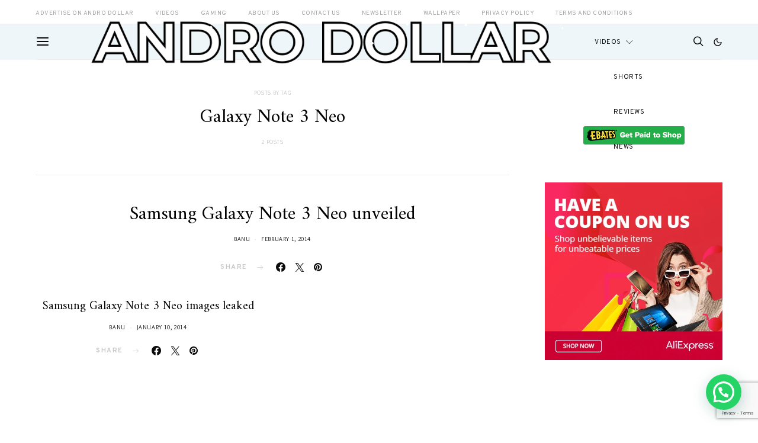

--- FILE ---
content_type: text/html; charset=utf-8
request_url: https://accounts.google.com/o/oauth2/postmessageRelay?parent=https%3A%2F%2Fwww.androdollar.com&jsh=m%3B%2F_%2Fscs%2Fabc-static%2F_%2Fjs%2Fk%3Dgapi.lb.en.2kN9-TZiXrM.O%2Fd%3D1%2Frs%3DAHpOoo_B4hu0FeWRuWHfxnZ3V0WubwN7Qw%2Fm%3D__features__
body_size: 159
content:
<!DOCTYPE html><html><head><title></title><meta http-equiv="content-type" content="text/html; charset=utf-8"><meta http-equiv="X-UA-Compatible" content="IE=edge"><meta name="viewport" content="width=device-width, initial-scale=1, minimum-scale=1, maximum-scale=1, user-scalable=0"><script src='https://ssl.gstatic.com/accounts/o/2580342461-postmessagerelay.js' nonce="p-iFQY8wVWd_IJaspoEfRg"></script></head><body><script type="text/javascript" src="https://apis.google.com/js/rpc:shindig_random.js?onload=init" nonce="p-iFQY8wVWd_IJaspoEfRg"></script></body></html>

--- FILE ---
content_type: text/html; charset=utf-8
request_url: https://www.google.com/recaptcha/api2/anchor?ar=1&k=6LdBp48UAAAAANPbgJbUSvc2_KvvihhbjcI9d4F5&co=aHR0cHM6Ly93d3cuYW5kcm9kb2xsYXIuY29tOjQ0Mw..&hl=en&v=N67nZn4AqZkNcbeMu4prBgzg&size=invisible&anchor-ms=20000&execute-ms=30000&cb=154s4aqng5ve
body_size: 49952
content:
<!DOCTYPE HTML><html dir="ltr" lang="en"><head><meta http-equiv="Content-Type" content="text/html; charset=UTF-8">
<meta http-equiv="X-UA-Compatible" content="IE=edge">
<title>reCAPTCHA</title>
<style type="text/css">
/* cyrillic-ext */
@font-face {
  font-family: 'Roboto';
  font-style: normal;
  font-weight: 400;
  font-stretch: 100%;
  src: url(//fonts.gstatic.com/s/roboto/v48/KFO7CnqEu92Fr1ME7kSn66aGLdTylUAMa3GUBHMdazTgWw.woff2) format('woff2');
  unicode-range: U+0460-052F, U+1C80-1C8A, U+20B4, U+2DE0-2DFF, U+A640-A69F, U+FE2E-FE2F;
}
/* cyrillic */
@font-face {
  font-family: 'Roboto';
  font-style: normal;
  font-weight: 400;
  font-stretch: 100%;
  src: url(//fonts.gstatic.com/s/roboto/v48/KFO7CnqEu92Fr1ME7kSn66aGLdTylUAMa3iUBHMdazTgWw.woff2) format('woff2');
  unicode-range: U+0301, U+0400-045F, U+0490-0491, U+04B0-04B1, U+2116;
}
/* greek-ext */
@font-face {
  font-family: 'Roboto';
  font-style: normal;
  font-weight: 400;
  font-stretch: 100%;
  src: url(//fonts.gstatic.com/s/roboto/v48/KFO7CnqEu92Fr1ME7kSn66aGLdTylUAMa3CUBHMdazTgWw.woff2) format('woff2');
  unicode-range: U+1F00-1FFF;
}
/* greek */
@font-face {
  font-family: 'Roboto';
  font-style: normal;
  font-weight: 400;
  font-stretch: 100%;
  src: url(//fonts.gstatic.com/s/roboto/v48/KFO7CnqEu92Fr1ME7kSn66aGLdTylUAMa3-UBHMdazTgWw.woff2) format('woff2');
  unicode-range: U+0370-0377, U+037A-037F, U+0384-038A, U+038C, U+038E-03A1, U+03A3-03FF;
}
/* math */
@font-face {
  font-family: 'Roboto';
  font-style: normal;
  font-weight: 400;
  font-stretch: 100%;
  src: url(//fonts.gstatic.com/s/roboto/v48/KFO7CnqEu92Fr1ME7kSn66aGLdTylUAMawCUBHMdazTgWw.woff2) format('woff2');
  unicode-range: U+0302-0303, U+0305, U+0307-0308, U+0310, U+0312, U+0315, U+031A, U+0326-0327, U+032C, U+032F-0330, U+0332-0333, U+0338, U+033A, U+0346, U+034D, U+0391-03A1, U+03A3-03A9, U+03B1-03C9, U+03D1, U+03D5-03D6, U+03F0-03F1, U+03F4-03F5, U+2016-2017, U+2034-2038, U+203C, U+2040, U+2043, U+2047, U+2050, U+2057, U+205F, U+2070-2071, U+2074-208E, U+2090-209C, U+20D0-20DC, U+20E1, U+20E5-20EF, U+2100-2112, U+2114-2115, U+2117-2121, U+2123-214F, U+2190, U+2192, U+2194-21AE, U+21B0-21E5, U+21F1-21F2, U+21F4-2211, U+2213-2214, U+2216-22FF, U+2308-230B, U+2310, U+2319, U+231C-2321, U+2336-237A, U+237C, U+2395, U+239B-23B7, U+23D0, U+23DC-23E1, U+2474-2475, U+25AF, U+25B3, U+25B7, U+25BD, U+25C1, U+25CA, U+25CC, U+25FB, U+266D-266F, U+27C0-27FF, U+2900-2AFF, U+2B0E-2B11, U+2B30-2B4C, U+2BFE, U+3030, U+FF5B, U+FF5D, U+1D400-1D7FF, U+1EE00-1EEFF;
}
/* symbols */
@font-face {
  font-family: 'Roboto';
  font-style: normal;
  font-weight: 400;
  font-stretch: 100%;
  src: url(//fonts.gstatic.com/s/roboto/v48/KFO7CnqEu92Fr1ME7kSn66aGLdTylUAMaxKUBHMdazTgWw.woff2) format('woff2');
  unicode-range: U+0001-000C, U+000E-001F, U+007F-009F, U+20DD-20E0, U+20E2-20E4, U+2150-218F, U+2190, U+2192, U+2194-2199, U+21AF, U+21E6-21F0, U+21F3, U+2218-2219, U+2299, U+22C4-22C6, U+2300-243F, U+2440-244A, U+2460-24FF, U+25A0-27BF, U+2800-28FF, U+2921-2922, U+2981, U+29BF, U+29EB, U+2B00-2BFF, U+4DC0-4DFF, U+FFF9-FFFB, U+10140-1018E, U+10190-1019C, U+101A0, U+101D0-101FD, U+102E0-102FB, U+10E60-10E7E, U+1D2C0-1D2D3, U+1D2E0-1D37F, U+1F000-1F0FF, U+1F100-1F1AD, U+1F1E6-1F1FF, U+1F30D-1F30F, U+1F315, U+1F31C, U+1F31E, U+1F320-1F32C, U+1F336, U+1F378, U+1F37D, U+1F382, U+1F393-1F39F, U+1F3A7-1F3A8, U+1F3AC-1F3AF, U+1F3C2, U+1F3C4-1F3C6, U+1F3CA-1F3CE, U+1F3D4-1F3E0, U+1F3ED, U+1F3F1-1F3F3, U+1F3F5-1F3F7, U+1F408, U+1F415, U+1F41F, U+1F426, U+1F43F, U+1F441-1F442, U+1F444, U+1F446-1F449, U+1F44C-1F44E, U+1F453, U+1F46A, U+1F47D, U+1F4A3, U+1F4B0, U+1F4B3, U+1F4B9, U+1F4BB, U+1F4BF, U+1F4C8-1F4CB, U+1F4D6, U+1F4DA, U+1F4DF, U+1F4E3-1F4E6, U+1F4EA-1F4ED, U+1F4F7, U+1F4F9-1F4FB, U+1F4FD-1F4FE, U+1F503, U+1F507-1F50B, U+1F50D, U+1F512-1F513, U+1F53E-1F54A, U+1F54F-1F5FA, U+1F610, U+1F650-1F67F, U+1F687, U+1F68D, U+1F691, U+1F694, U+1F698, U+1F6AD, U+1F6B2, U+1F6B9-1F6BA, U+1F6BC, U+1F6C6-1F6CF, U+1F6D3-1F6D7, U+1F6E0-1F6EA, U+1F6F0-1F6F3, U+1F6F7-1F6FC, U+1F700-1F7FF, U+1F800-1F80B, U+1F810-1F847, U+1F850-1F859, U+1F860-1F887, U+1F890-1F8AD, U+1F8B0-1F8BB, U+1F8C0-1F8C1, U+1F900-1F90B, U+1F93B, U+1F946, U+1F984, U+1F996, U+1F9E9, U+1FA00-1FA6F, U+1FA70-1FA7C, U+1FA80-1FA89, U+1FA8F-1FAC6, U+1FACE-1FADC, U+1FADF-1FAE9, U+1FAF0-1FAF8, U+1FB00-1FBFF;
}
/* vietnamese */
@font-face {
  font-family: 'Roboto';
  font-style: normal;
  font-weight: 400;
  font-stretch: 100%;
  src: url(//fonts.gstatic.com/s/roboto/v48/KFO7CnqEu92Fr1ME7kSn66aGLdTylUAMa3OUBHMdazTgWw.woff2) format('woff2');
  unicode-range: U+0102-0103, U+0110-0111, U+0128-0129, U+0168-0169, U+01A0-01A1, U+01AF-01B0, U+0300-0301, U+0303-0304, U+0308-0309, U+0323, U+0329, U+1EA0-1EF9, U+20AB;
}
/* latin-ext */
@font-face {
  font-family: 'Roboto';
  font-style: normal;
  font-weight: 400;
  font-stretch: 100%;
  src: url(//fonts.gstatic.com/s/roboto/v48/KFO7CnqEu92Fr1ME7kSn66aGLdTylUAMa3KUBHMdazTgWw.woff2) format('woff2');
  unicode-range: U+0100-02BA, U+02BD-02C5, U+02C7-02CC, U+02CE-02D7, U+02DD-02FF, U+0304, U+0308, U+0329, U+1D00-1DBF, U+1E00-1E9F, U+1EF2-1EFF, U+2020, U+20A0-20AB, U+20AD-20C0, U+2113, U+2C60-2C7F, U+A720-A7FF;
}
/* latin */
@font-face {
  font-family: 'Roboto';
  font-style: normal;
  font-weight: 400;
  font-stretch: 100%;
  src: url(//fonts.gstatic.com/s/roboto/v48/KFO7CnqEu92Fr1ME7kSn66aGLdTylUAMa3yUBHMdazQ.woff2) format('woff2');
  unicode-range: U+0000-00FF, U+0131, U+0152-0153, U+02BB-02BC, U+02C6, U+02DA, U+02DC, U+0304, U+0308, U+0329, U+2000-206F, U+20AC, U+2122, U+2191, U+2193, U+2212, U+2215, U+FEFF, U+FFFD;
}
/* cyrillic-ext */
@font-face {
  font-family: 'Roboto';
  font-style: normal;
  font-weight: 500;
  font-stretch: 100%;
  src: url(//fonts.gstatic.com/s/roboto/v48/KFO7CnqEu92Fr1ME7kSn66aGLdTylUAMa3GUBHMdazTgWw.woff2) format('woff2');
  unicode-range: U+0460-052F, U+1C80-1C8A, U+20B4, U+2DE0-2DFF, U+A640-A69F, U+FE2E-FE2F;
}
/* cyrillic */
@font-face {
  font-family: 'Roboto';
  font-style: normal;
  font-weight: 500;
  font-stretch: 100%;
  src: url(//fonts.gstatic.com/s/roboto/v48/KFO7CnqEu92Fr1ME7kSn66aGLdTylUAMa3iUBHMdazTgWw.woff2) format('woff2');
  unicode-range: U+0301, U+0400-045F, U+0490-0491, U+04B0-04B1, U+2116;
}
/* greek-ext */
@font-face {
  font-family: 'Roboto';
  font-style: normal;
  font-weight: 500;
  font-stretch: 100%;
  src: url(//fonts.gstatic.com/s/roboto/v48/KFO7CnqEu92Fr1ME7kSn66aGLdTylUAMa3CUBHMdazTgWw.woff2) format('woff2');
  unicode-range: U+1F00-1FFF;
}
/* greek */
@font-face {
  font-family: 'Roboto';
  font-style: normal;
  font-weight: 500;
  font-stretch: 100%;
  src: url(//fonts.gstatic.com/s/roboto/v48/KFO7CnqEu92Fr1ME7kSn66aGLdTylUAMa3-UBHMdazTgWw.woff2) format('woff2');
  unicode-range: U+0370-0377, U+037A-037F, U+0384-038A, U+038C, U+038E-03A1, U+03A3-03FF;
}
/* math */
@font-face {
  font-family: 'Roboto';
  font-style: normal;
  font-weight: 500;
  font-stretch: 100%;
  src: url(//fonts.gstatic.com/s/roboto/v48/KFO7CnqEu92Fr1ME7kSn66aGLdTylUAMawCUBHMdazTgWw.woff2) format('woff2');
  unicode-range: U+0302-0303, U+0305, U+0307-0308, U+0310, U+0312, U+0315, U+031A, U+0326-0327, U+032C, U+032F-0330, U+0332-0333, U+0338, U+033A, U+0346, U+034D, U+0391-03A1, U+03A3-03A9, U+03B1-03C9, U+03D1, U+03D5-03D6, U+03F0-03F1, U+03F4-03F5, U+2016-2017, U+2034-2038, U+203C, U+2040, U+2043, U+2047, U+2050, U+2057, U+205F, U+2070-2071, U+2074-208E, U+2090-209C, U+20D0-20DC, U+20E1, U+20E5-20EF, U+2100-2112, U+2114-2115, U+2117-2121, U+2123-214F, U+2190, U+2192, U+2194-21AE, U+21B0-21E5, U+21F1-21F2, U+21F4-2211, U+2213-2214, U+2216-22FF, U+2308-230B, U+2310, U+2319, U+231C-2321, U+2336-237A, U+237C, U+2395, U+239B-23B7, U+23D0, U+23DC-23E1, U+2474-2475, U+25AF, U+25B3, U+25B7, U+25BD, U+25C1, U+25CA, U+25CC, U+25FB, U+266D-266F, U+27C0-27FF, U+2900-2AFF, U+2B0E-2B11, U+2B30-2B4C, U+2BFE, U+3030, U+FF5B, U+FF5D, U+1D400-1D7FF, U+1EE00-1EEFF;
}
/* symbols */
@font-face {
  font-family: 'Roboto';
  font-style: normal;
  font-weight: 500;
  font-stretch: 100%;
  src: url(//fonts.gstatic.com/s/roboto/v48/KFO7CnqEu92Fr1ME7kSn66aGLdTylUAMaxKUBHMdazTgWw.woff2) format('woff2');
  unicode-range: U+0001-000C, U+000E-001F, U+007F-009F, U+20DD-20E0, U+20E2-20E4, U+2150-218F, U+2190, U+2192, U+2194-2199, U+21AF, U+21E6-21F0, U+21F3, U+2218-2219, U+2299, U+22C4-22C6, U+2300-243F, U+2440-244A, U+2460-24FF, U+25A0-27BF, U+2800-28FF, U+2921-2922, U+2981, U+29BF, U+29EB, U+2B00-2BFF, U+4DC0-4DFF, U+FFF9-FFFB, U+10140-1018E, U+10190-1019C, U+101A0, U+101D0-101FD, U+102E0-102FB, U+10E60-10E7E, U+1D2C0-1D2D3, U+1D2E0-1D37F, U+1F000-1F0FF, U+1F100-1F1AD, U+1F1E6-1F1FF, U+1F30D-1F30F, U+1F315, U+1F31C, U+1F31E, U+1F320-1F32C, U+1F336, U+1F378, U+1F37D, U+1F382, U+1F393-1F39F, U+1F3A7-1F3A8, U+1F3AC-1F3AF, U+1F3C2, U+1F3C4-1F3C6, U+1F3CA-1F3CE, U+1F3D4-1F3E0, U+1F3ED, U+1F3F1-1F3F3, U+1F3F5-1F3F7, U+1F408, U+1F415, U+1F41F, U+1F426, U+1F43F, U+1F441-1F442, U+1F444, U+1F446-1F449, U+1F44C-1F44E, U+1F453, U+1F46A, U+1F47D, U+1F4A3, U+1F4B0, U+1F4B3, U+1F4B9, U+1F4BB, U+1F4BF, U+1F4C8-1F4CB, U+1F4D6, U+1F4DA, U+1F4DF, U+1F4E3-1F4E6, U+1F4EA-1F4ED, U+1F4F7, U+1F4F9-1F4FB, U+1F4FD-1F4FE, U+1F503, U+1F507-1F50B, U+1F50D, U+1F512-1F513, U+1F53E-1F54A, U+1F54F-1F5FA, U+1F610, U+1F650-1F67F, U+1F687, U+1F68D, U+1F691, U+1F694, U+1F698, U+1F6AD, U+1F6B2, U+1F6B9-1F6BA, U+1F6BC, U+1F6C6-1F6CF, U+1F6D3-1F6D7, U+1F6E0-1F6EA, U+1F6F0-1F6F3, U+1F6F7-1F6FC, U+1F700-1F7FF, U+1F800-1F80B, U+1F810-1F847, U+1F850-1F859, U+1F860-1F887, U+1F890-1F8AD, U+1F8B0-1F8BB, U+1F8C0-1F8C1, U+1F900-1F90B, U+1F93B, U+1F946, U+1F984, U+1F996, U+1F9E9, U+1FA00-1FA6F, U+1FA70-1FA7C, U+1FA80-1FA89, U+1FA8F-1FAC6, U+1FACE-1FADC, U+1FADF-1FAE9, U+1FAF0-1FAF8, U+1FB00-1FBFF;
}
/* vietnamese */
@font-face {
  font-family: 'Roboto';
  font-style: normal;
  font-weight: 500;
  font-stretch: 100%;
  src: url(//fonts.gstatic.com/s/roboto/v48/KFO7CnqEu92Fr1ME7kSn66aGLdTylUAMa3OUBHMdazTgWw.woff2) format('woff2');
  unicode-range: U+0102-0103, U+0110-0111, U+0128-0129, U+0168-0169, U+01A0-01A1, U+01AF-01B0, U+0300-0301, U+0303-0304, U+0308-0309, U+0323, U+0329, U+1EA0-1EF9, U+20AB;
}
/* latin-ext */
@font-face {
  font-family: 'Roboto';
  font-style: normal;
  font-weight: 500;
  font-stretch: 100%;
  src: url(//fonts.gstatic.com/s/roboto/v48/KFO7CnqEu92Fr1ME7kSn66aGLdTylUAMa3KUBHMdazTgWw.woff2) format('woff2');
  unicode-range: U+0100-02BA, U+02BD-02C5, U+02C7-02CC, U+02CE-02D7, U+02DD-02FF, U+0304, U+0308, U+0329, U+1D00-1DBF, U+1E00-1E9F, U+1EF2-1EFF, U+2020, U+20A0-20AB, U+20AD-20C0, U+2113, U+2C60-2C7F, U+A720-A7FF;
}
/* latin */
@font-face {
  font-family: 'Roboto';
  font-style: normal;
  font-weight: 500;
  font-stretch: 100%;
  src: url(//fonts.gstatic.com/s/roboto/v48/KFO7CnqEu92Fr1ME7kSn66aGLdTylUAMa3yUBHMdazQ.woff2) format('woff2');
  unicode-range: U+0000-00FF, U+0131, U+0152-0153, U+02BB-02BC, U+02C6, U+02DA, U+02DC, U+0304, U+0308, U+0329, U+2000-206F, U+20AC, U+2122, U+2191, U+2193, U+2212, U+2215, U+FEFF, U+FFFD;
}
/* cyrillic-ext */
@font-face {
  font-family: 'Roboto';
  font-style: normal;
  font-weight: 900;
  font-stretch: 100%;
  src: url(//fonts.gstatic.com/s/roboto/v48/KFO7CnqEu92Fr1ME7kSn66aGLdTylUAMa3GUBHMdazTgWw.woff2) format('woff2');
  unicode-range: U+0460-052F, U+1C80-1C8A, U+20B4, U+2DE0-2DFF, U+A640-A69F, U+FE2E-FE2F;
}
/* cyrillic */
@font-face {
  font-family: 'Roboto';
  font-style: normal;
  font-weight: 900;
  font-stretch: 100%;
  src: url(//fonts.gstatic.com/s/roboto/v48/KFO7CnqEu92Fr1ME7kSn66aGLdTylUAMa3iUBHMdazTgWw.woff2) format('woff2');
  unicode-range: U+0301, U+0400-045F, U+0490-0491, U+04B0-04B1, U+2116;
}
/* greek-ext */
@font-face {
  font-family: 'Roboto';
  font-style: normal;
  font-weight: 900;
  font-stretch: 100%;
  src: url(//fonts.gstatic.com/s/roboto/v48/KFO7CnqEu92Fr1ME7kSn66aGLdTylUAMa3CUBHMdazTgWw.woff2) format('woff2');
  unicode-range: U+1F00-1FFF;
}
/* greek */
@font-face {
  font-family: 'Roboto';
  font-style: normal;
  font-weight: 900;
  font-stretch: 100%;
  src: url(//fonts.gstatic.com/s/roboto/v48/KFO7CnqEu92Fr1ME7kSn66aGLdTylUAMa3-UBHMdazTgWw.woff2) format('woff2');
  unicode-range: U+0370-0377, U+037A-037F, U+0384-038A, U+038C, U+038E-03A1, U+03A3-03FF;
}
/* math */
@font-face {
  font-family: 'Roboto';
  font-style: normal;
  font-weight: 900;
  font-stretch: 100%;
  src: url(//fonts.gstatic.com/s/roboto/v48/KFO7CnqEu92Fr1ME7kSn66aGLdTylUAMawCUBHMdazTgWw.woff2) format('woff2');
  unicode-range: U+0302-0303, U+0305, U+0307-0308, U+0310, U+0312, U+0315, U+031A, U+0326-0327, U+032C, U+032F-0330, U+0332-0333, U+0338, U+033A, U+0346, U+034D, U+0391-03A1, U+03A3-03A9, U+03B1-03C9, U+03D1, U+03D5-03D6, U+03F0-03F1, U+03F4-03F5, U+2016-2017, U+2034-2038, U+203C, U+2040, U+2043, U+2047, U+2050, U+2057, U+205F, U+2070-2071, U+2074-208E, U+2090-209C, U+20D0-20DC, U+20E1, U+20E5-20EF, U+2100-2112, U+2114-2115, U+2117-2121, U+2123-214F, U+2190, U+2192, U+2194-21AE, U+21B0-21E5, U+21F1-21F2, U+21F4-2211, U+2213-2214, U+2216-22FF, U+2308-230B, U+2310, U+2319, U+231C-2321, U+2336-237A, U+237C, U+2395, U+239B-23B7, U+23D0, U+23DC-23E1, U+2474-2475, U+25AF, U+25B3, U+25B7, U+25BD, U+25C1, U+25CA, U+25CC, U+25FB, U+266D-266F, U+27C0-27FF, U+2900-2AFF, U+2B0E-2B11, U+2B30-2B4C, U+2BFE, U+3030, U+FF5B, U+FF5D, U+1D400-1D7FF, U+1EE00-1EEFF;
}
/* symbols */
@font-face {
  font-family: 'Roboto';
  font-style: normal;
  font-weight: 900;
  font-stretch: 100%;
  src: url(//fonts.gstatic.com/s/roboto/v48/KFO7CnqEu92Fr1ME7kSn66aGLdTylUAMaxKUBHMdazTgWw.woff2) format('woff2');
  unicode-range: U+0001-000C, U+000E-001F, U+007F-009F, U+20DD-20E0, U+20E2-20E4, U+2150-218F, U+2190, U+2192, U+2194-2199, U+21AF, U+21E6-21F0, U+21F3, U+2218-2219, U+2299, U+22C4-22C6, U+2300-243F, U+2440-244A, U+2460-24FF, U+25A0-27BF, U+2800-28FF, U+2921-2922, U+2981, U+29BF, U+29EB, U+2B00-2BFF, U+4DC0-4DFF, U+FFF9-FFFB, U+10140-1018E, U+10190-1019C, U+101A0, U+101D0-101FD, U+102E0-102FB, U+10E60-10E7E, U+1D2C0-1D2D3, U+1D2E0-1D37F, U+1F000-1F0FF, U+1F100-1F1AD, U+1F1E6-1F1FF, U+1F30D-1F30F, U+1F315, U+1F31C, U+1F31E, U+1F320-1F32C, U+1F336, U+1F378, U+1F37D, U+1F382, U+1F393-1F39F, U+1F3A7-1F3A8, U+1F3AC-1F3AF, U+1F3C2, U+1F3C4-1F3C6, U+1F3CA-1F3CE, U+1F3D4-1F3E0, U+1F3ED, U+1F3F1-1F3F3, U+1F3F5-1F3F7, U+1F408, U+1F415, U+1F41F, U+1F426, U+1F43F, U+1F441-1F442, U+1F444, U+1F446-1F449, U+1F44C-1F44E, U+1F453, U+1F46A, U+1F47D, U+1F4A3, U+1F4B0, U+1F4B3, U+1F4B9, U+1F4BB, U+1F4BF, U+1F4C8-1F4CB, U+1F4D6, U+1F4DA, U+1F4DF, U+1F4E3-1F4E6, U+1F4EA-1F4ED, U+1F4F7, U+1F4F9-1F4FB, U+1F4FD-1F4FE, U+1F503, U+1F507-1F50B, U+1F50D, U+1F512-1F513, U+1F53E-1F54A, U+1F54F-1F5FA, U+1F610, U+1F650-1F67F, U+1F687, U+1F68D, U+1F691, U+1F694, U+1F698, U+1F6AD, U+1F6B2, U+1F6B9-1F6BA, U+1F6BC, U+1F6C6-1F6CF, U+1F6D3-1F6D7, U+1F6E0-1F6EA, U+1F6F0-1F6F3, U+1F6F7-1F6FC, U+1F700-1F7FF, U+1F800-1F80B, U+1F810-1F847, U+1F850-1F859, U+1F860-1F887, U+1F890-1F8AD, U+1F8B0-1F8BB, U+1F8C0-1F8C1, U+1F900-1F90B, U+1F93B, U+1F946, U+1F984, U+1F996, U+1F9E9, U+1FA00-1FA6F, U+1FA70-1FA7C, U+1FA80-1FA89, U+1FA8F-1FAC6, U+1FACE-1FADC, U+1FADF-1FAE9, U+1FAF0-1FAF8, U+1FB00-1FBFF;
}
/* vietnamese */
@font-face {
  font-family: 'Roboto';
  font-style: normal;
  font-weight: 900;
  font-stretch: 100%;
  src: url(//fonts.gstatic.com/s/roboto/v48/KFO7CnqEu92Fr1ME7kSn66aGLdTylUAMa3OUBHMdazTgWw.woff2) format('woff2');
  unicode-range: U+0102-0103, U+0110-0111, U+0128-0129, U+0168-0169, U+01A0-01A1, U+01AF-01B0, U+0300-0301, U+0303-0304, U+0308-0309, U+0323, U+0329, U+1EA0-1EF9, U+20AB;
}
/* latin-ext */
@font-face {
  font-family: 'Roboto';
  font-style: normal;
  font-weight: 900;
  font-stretch: 100%;
  src: url(//fonts.gstatic.com/s/roboto/v48/KFO7CnqEu92Fr1ME7kSn66aGLdTylUAMa3KUBHMdazTgWw.woff2) format('woff2');
  unicode-range: U+0100-02BA, U+02BD-02C5, U+02C7-02CC, U+02CE-02D7, U+02DD-02FF, U+0304, U+0308, U+0329, U+1D00-1DBF, U+1E00-1E9F, U+1EF2-1EFF, U+2020, U+20A0-20AB, U+20AD-20C0, U+2113, U+2C60-2C7F, U+A720-A7FF;
}
/* latin */
@font-face {
  font-family: 'Roboto';
  font-style: normal;
  font-weight: 900;
  font-stretch: 100%;
  src: url(//fonts.gstatic.com/s/roboto/v48/KFO7CnqEu92Fr1ME7kSn66aGLdTylUAMa3yUBHMdazQ.woff2) format('woff2');
  unicode-range: U+0000-00FF, U+0131, U+0152-0153, U+02BB-02BC, U+02C6, U+02DA, U+02DC, U+0304, U+0308, U+0329, U+2000-206F, U+20AC, U+2122, U+2191, U+2193, U+2212, U+2215, U+FEFF, U+FFFD;
}

</style>
<link rel="stylesheet" type="text/css" href="https://www.gstatic.com/recaptcha/releases/N67nZn4AqZkNcbeMu4prBgzg/styles__ltr.css">
<script nonce="ueAnWfb3rYt8V8aKWA33ig" type="text/javascript">window['__recaptcha_api'] = 'https://www.google.com/recaptcha/api2/';</script>
<script type="text/javascript" src="https://www.gstatic.com/recaptcha/releases/N67nZn4AqZkNcbeMu4prBgzg/recaptcha__en.js" nonce="ueAnWfb3rYt8V8aKWA33ig">
      
    </script></head>
<body><div id="rc-anchor-alert" class="rc-anchor-alert"></div>
<input type="hidden" id="recaptcha-token" value="[base64]">
<script type="text/javascript" nonce="ueAnWfb3rYt8V8aKWA33ig">
      recaptcha.anchor.Main.init("[\x22ainput\x22,[\x22bgdata\x22,\x22\x22,\[base64]/[base64]/MjU1Ong/[base64]/[base64]/[base64]/[base64]/[base64]/[base64]/[base64]/[base64]/[base64]/[base64]/[base64]/[base64]/[base64]/[base64]/[base64]\\u003d\x22,\[base64]\\u003d\x22,\x22FcKrPi9sP3jDlmPCtBwQw5/DtsK0wqZ2VR7Ci1xmCsKZw6DCoSzCr1vCrsKZfsKLwp4BEMKaOWxbw5txHsOLEDd6wr3DhlAucF9yw6/DrmgKwpw1w4ceZFIqesK/w7Vdw4NyXcKWw5gBOMKrEsKjOA7DrsOCaTd2w7nCjcOZRB8OPwjDqcOjw4VPFTwHw4QOwqbDpMKxa8Oww5gfw5XDh1PDo8K3wpLDg8O/RMOJUsO9w5zDisKpcsKlZMKXwqrDnDDDm2fCs0JoKTfDqcOuwrfDjjrCiMO9wpJSw5jCvVIOw6LDuhcxXMK7Y3LDkm7Djy3DnijCi8Kqw4QaXcKlXMOmDcKlBcO/wpvCgsKvw5Jaw5hBw4B4XkbDvHLDlsK3WcOCw4kow6rDuV7DvMO8HGEXKsOUO8KWH3LCoMO9NSQPOMOrwoBeInHDnFlDwq0Ee8KJOmonw73DkU/DhsO3wp12H8OfwrvCjHkpw5NMXsO0HALCkHzDmkEFZizCqsOQw4TDgiAMXXEOMcKxwpA1wrtOw4fDtmUFNx/CgifDtsKOSyHDqsOzwrYQw5YRwoYBwpdcUMKgQHJTTcOIwrTCvU0mw7/DoMOZwpVwfcK1DMOXw4owwqPCkAXCvcKWw4PCj8O9woFlw5HDi8K/cRdqw4HCn8KTw7AiT8OcQTcDw4ofVnTDgMOxw6RDUsOEXjlfw5/[base64]/CrMK5PcO+PcOGw5AIwrbCkcOaecOFW8OVdMKWfRTCqxlpw6jDosKiw5rDliTCjcONw6FxAlfDjG1/w6pVeFfCiibDucO2ak5sW8K6N8Kawp/DgXphw7zCohzDogzDtcOKwp0ifXPCq8K6ZxBtwqQywrIuw73ClMK/SgpswrjCvsK8w4kcUXLDkMOnw47ClUt9w5XDgcKMKwRhWMOPCMOhw7fDgC3DhsO2wp/Ct8OTE8OIW8K1KcOKw5nCp0fDnnJUwrPChlpEEhluwrAbeXMpwqHCjFbDucKBN8OPe8OfScOTwqXCrcKaesO/wpfCtMOMaMORw4rDgMKLGADDkSXDq1PDlxpyTBUUwrbDhzPCtMOtw5rCr8OlwpBxKsKDwpNcDzh/wp1pw5RywrrDh1QrwpjCixkwH8Onwp7Co8K2NnnCosOHA8O7KsKiMD0ITTzCh8KebMKow591w7TCki4gwoEfw7/CtcKkRVtYZAkMwpbDsgbCun3CqUbDp8OxE8KXw4fDgg7CjcK7aBzDqypGw5JmScKHwovDs8OsIcO9wpHCgMKXD0fCsGXDgTHDpF7DoCsFw7InHsOdaMKqw64QIcKJwo/CjMKIw40/M3/Dg8OfNmJgE8O4f8OBBwjCr1HCpMOvw6ovPUjCtBpjwqAbScOlWgVBwo3CmcO7H8O4wpHCvz11McO1QmkTX8KgXxbDjsK/bkvCkMKUwp11XsKtwr/DkMOfB1UxMifDjV8fdMKcVi7DlsO9wqfCvsORIsKcw7FbP8K+eMKje1UICGPDuiNAw6MKwpvCjcOUCMO0RcO/dFBaIRDCkTEAwp7CuXTDqC91ZXUDw6ZNCcKWw6dlcT7ClcOAZ8K2Z8OSMcKOHV5/[base64]/w5bDs8KQF8OIwpoIYTgTwrfDjMOBXU/Cj8Ocw4PDicOcwqEVPcKuO1lvB2RxEMOmUMKILcOyYSDDrzPDrMOjw79gZT7DhcOvwo3DvR5xX8OAw71yw6pPw5U1w6XCkz8qbjzDilrDksKbSsOawpcrwozDmMO5w4nCjMOcDXNIX3DDhwQewpDDoCQbJ8O8AsK0w5HDgcOjwp/DqcKFwp5zc8Kywp7DpsKXAcOiw7gJK8KYwr3Cr8KTcMKJLFLCnDfDu8KywpUbfh4lacKfwoHCo8KdwqsOw6N5w7R3w6tRw5RLwp1bIsOlKHYyw7bCjcOOwrXDvcKAaltuwojChsOfwqZccw/DkcOLwrscA8K7ZgQPDsK6PHs1w4B3IsOEByxVIMKiwptGAMKsbjvCilgUw4t8wpnDvsOfw5jCrWTCm8KtEsKHwrvCrcKTcAPDosKewq3CsyPCnFAxw7LDpC0vw5dsYRnCsMK1wrDDqnLCpWrCtsKRwoVsw4Eaw4QLwo84wrHDoSMcAMODRMO/w4LClwFJw4hUwr8HEsOLwprCnhbCmcK1J8ORVsKkwqDDv1PDhSNEwr/CusOew7UQwo9Uw5vClMOxVQbDr2tdM1vCnA3CrDbCpT0ZKDTCpsK+ATZAwqbCrG/DhMOLK8KfHE11VcO8acK/w73ChVnCkMKwGMOVw73Cj8Kyw79tDGPChMKPw5VAw4HDqsO5H8KpYsK8wqvDucOKwpEoWMOmScKLc8OvwoYkw7NXaGFxdDnCh8KHCWnDncOew7lLw5TDqcKsYnPDoHpTwrfChBEUCmI5K8KrfMKTa31iw4jDjEJhw5/CrAsJB8K9Yy/DjsOMwrUKwqx9wqwGw5vCs8KGwqXDiG7CkGJyw5lOYMO9Q1LDhcOrEMOGLQDCn1oUw6vDjGnCocOGwr/Cu0JAAyjCicKkw5p1RMKKwodhwr7Dsj/CggcMw50Dw6AiwrTCvBhXw4A1H8KhVipCUQXDmsOcah7Cv8OJwrB3w5dKw7PCr8O1w6M2c8ONw5AjeivDscKxw7I/[base64]/w4HCuSDCrDIfw41ULAPDpcKHw4jDk8OGaWPDjhfDrsKSw4bDuixMAMKXw45Rw7TDv3/Ds8OPwpdJwrkXZDrCvg8leQXDqMOHTMOSBMKEwpXDghBzJMOjwooQwrzCjlUxYMK/wpINwonDgcKSwqhFw4M2NhALw6okKEjCk8K/[base64]/ClTLDv8K5wqnDlhULfw8tw4fDmcK1Cns6w5RALgQPAwLDmFd/wovChsOrNnoVfWoBw67CqzXCrD/[base64]/[base64]/[base64]/w4JfT8KWGsKYX2Z4wqrDl8OdwprCiFZzwrtbwrrCmALDk8KAIXFtw4ldw4FSGXXDlcOscGzCqTkQwpJ+w5cDQ8OaVyxXw6jCg8KpOMKHw4NCwpBBXzMlWhjDslEiKcK1fDnDvcKUUsKVan4tAcO6FcO8w7/Djh7DocOKwp12wpV/LRlUw63DtXcGA8Oxw6kywo7CpMKyNGEgw6vDmTREwpHDtQd6OmjDrV/DusOibn1Vwq7DksOew7w2woLDnkzCq07CqV3DlFwpfi3DlsKMwqxmdsK+SyYSw4xJw4J0woXCqRQsG8KZwpbDgcKxwqfDvsKkNsKrPsOiAcOlMsKnGcKGw5XCtsOuecKoO0hvwovChMKUNMKATcOzaC/[base64]/CqBHDtHE1dRUvw6Akw5Ruw4Y7wqDDkTTDjcOOw5QFUMKlG27CsBEHwpnDhsO3dEV3NMKjBsOGWjLDmcKwFDBBw6w8NsKuRMKGHl5NGcOpw5HDjHN9wpc9wrzDiFfCsg/ChxQbZG7CicOnwpPChcKXYGbCtMOXT1EsNyJ4w47Cg8KgOMKfHzjDrcOhOVUaXAYHwro1ecK1w4PCl8OBwq10RsKkEXRSwrXCpzxVVsKrwrDCpn0mTz5Ow57DqsOyLsOjw5vCkypBRsOERHHCsFDConpZwrQ2K8KrbMOMw6/DoyHDiEtECcORwpFPVsOTw57DqcKqwr5vAXMtwq3Ds8OtaDgrah3DkEkYYcOgWcK6C2Vuw6XDuzjDmcKoRcOqRcKKOMOXVsKiLsOpwqFnwpVkIC3ClAUeakPDpwPDmyIpwqQbFC1FYR4KHQXClsKpZMO3LsKcw4bCuwPCkz/[base64]/DmMOjwrPCgCvDoyXCr8KUwosbw53DgMO/[base64]/DvcOJw5plw7/[base64]/[base64]/H17Dk8K8XknDtWvDtsOvD33DigHDosKBw5otKcOVW1p/[base64]/DiMOEw7ENXsO7woXDuWNDY8K7NMOvKisqw5dRez7Dq8K4TcK3w58ZbMKBdSDDkFLCjcKQwovCuMKcwqEoB8KgVcO4wqvDvMKEwq5Fw5HDmj7Ck8KOwpkcTSMQHBMCwojCrsKeVsOAQsOzFjPCginCp8KGw74rwo4GEMO6CxVhw7/Ct8KlXm0ediXCg8KeFnrChWtOY8ONRsKAcSUVwofDi8OawrTDpC8hWcO9w43Cm8KZw6EPwox5w6Fywp/DksOAQ8O6DMOuw6Imw5kZK8KKBGoEw73CszI+w7/DsTMFwqjDgVPCnVxMw7HCrcOmwrJXISXDqcOLwqEZBsOYWsKgw68MOsOdMXE7MlnDpcKVUcO0PMOzDSFyfcOHCMK+bEs/MgPCrsOIwoVuBMOlHFcaPF9sw4TCj8OoWmnDvwTDqDPDuRbCvsKjwqsxI8ObwrHCpCzDmcOJZhXDs30xfihxZMKKa8KQWhfCoQdrw6wkKSfDv8Ktw7XDlsO6LS8vw4XDvWt2QzfCisKRwpzCh8OOw4jDrcKxw5/DssKmw4dyXUfCj8K7DSc8FcOqw6Iqw4PDv8KKw57DrVfCl8O+wojDoMOcwrZEa8OeGi7DrMOyc8K2aMOww4nDlA1lwoFOwp0AWsK8OhHCi8K3w7zColvDh8O2wo/CkMOcZDwNw4zCkMK7wrbCjmF+w4B/asKGw7oxOsKIwpF9wrAEQTp8IFjDnAAEV3Rxwr5mwpfDh8Ozwo3Ch1QSwo5hwrtONxUFw5HDi8O7fcKMRsKofcKDUkATwpNkw77DnUPDmSfCvkMGC8Khw79pB8OLwod0woDDpxLCu2s3w5PDmcKKw43DkcOxH8O/w5HCkMK7wplaWcKaTj1fw4vCmsOqwrDCgXQJWSYhBsOpNGDCjMOTYyHDlsOpw7DDvcK/w5/CnMOVUMKvw4nDv8OiMcKUXcKKwq8vDVTCkl9kQsKdw4vCk8KeWsOGW8Odw7AIAFjCkzfDkS9ODh1yMAJZPlEpwqwdw6EowpDClcKlAcKRw47Do3hUGlUDc8KONwTDj8Kow6TDqcK4ciDDlMO2LHDDs8KGBSnCoz9kwozCuHM6wr/DiDdBPCbDhcO7NFUHdXJAwrrDgntlVgI/wqNPEsKMwqcGCMK0wqcfwpwtWsOLw5HDmUIaw4TCtkbCg8KzajjDlsOkYcOMQcOAwp/CncKtdToWw43CnQEuGsOUwpU3YmbDqDoow7FpE1RPw7bCoTFbwo/Do8O8VsOrwoLCgi/Dr1oCw4bDpg5ZXwFfM3HDiQx9LsO0UArDisOzw5IKPzd8w6xawpAuFwjCrMKBCWUWOm4Rw5bDqcOzDDLCgXnDpVYRSsOUCsOpwpcvwrvCq8Odw57DhcOIw4QxQcKNwrdMaMK1w6zCpxzCq8OqwrPDjFBOw73Dn1HCtjDCmsOyVA/Dl0Mfw4HCh1I8w6/CusKNwoPDg3PCiMKHw5QawrTClFfDp8KdHAdnw7nDgyrCp8KGI8KVQcOJLQ7CqXNVcMOQVsK3BijCkMOrw6NRVVDDnkE2R8Knw7LDnMKDQsO+NcKzbsK2w6PCnRLCojzDscOzbsKZwpclwr/DvUA7QGDDhkjCp3IVCQhrwoXCmQHCosOscmTCgsK9PcOHWsKOMkfCscKAw6fDhMKCNmXDlXHDsm9Iw77CrcKLw7nChcK+wrhSfg7Cv8KwwpBMKsOqw4/DpQzDvMOIwpHDkwxSbsOMwoMTEsK6wqjCnkJsMH/DjksYw5vCg8KXw44nfjXCiCFyw6PCoV0HIGbDlntwQ8OAwoxJL8O0RgR9wozCtMKCwrnDocO2w6TCp1DDu8OUwrvCtE/CjMOnw6nCmsKTw5d0LjfDiMKiw7fDqcOtAhVnWn7DicKewogkKMK3Z8O2w7YWf8O4w4E/w4TCrcOVwozDpMKUwqHDnmXDhTjDtHzDvMOJDsKkZsKxKcO4wpPDu8KUCyTDsBlMw6clwpQDwqXCtsKxwpxdwpDCh04zflomw6M/w5HCrQLCuFtYwrjCsB8tKFzDk2xfwqvCuRPDiMOqWnphHsO+w6TCksK8w7IlDcKEw7HCtSrCviPDvA8Sw5BWQ3sMw7ttwqglw5omGsKvbSDDg8OEBCLDjW/CrQ/[base64]/DkhbCtETDqMONKTtFwr7DtsOAOxMdw502wrc7KMKZw7FMFcOSwobDlwzDmhUbJsKUw5HDtyJHw5HCvxF8wolpwrIuw6QNBl7ClTnCgVjDvcOnOcO1HcKewpHCjsKzwpkEwpPDscKrFsOPw6Z6w7lXaRdRIz4+wrjCq8K6Lj/[base64]/CkMKaCsOCwocYKhwGAsOIw7d5J8OAwqjCuCDDqsKDag/DmFDDocKIS8KSw7PDpMKKw60zw44Lw4EBw7Asw4LDrnlGw7/[base64]/wqHDtWzCkXkaPsOOQmLDpcKBwpQJwoDCn8KdwqTCuy0Kw4Yawr3Cu0rDnQZSGC5nMsOaw5nDm8OTWcKLIMOcEMOIYARVRhZHP8K2woNJfzvDjcKKw7rCu3cHw7PCsEtqNMK/YQbCiMKYw5PDmMOCSylwEMKIa1bCtg0FwpzCvMKOJ8O+w5DDoQnCmEjDuGXDsDDCssK4w5/DosK4w44HwqHDk0PDp8KgJAxTw5MFwqnDlsO5wqfCi8O6wrtowoXDnsK6MVDCnz/Ck3VWKsO2QMO0AGw8GQbDl1Mbw4Izw6jDlUcLwqkbw499HhfDssO1wo7Dh8OqEMK+EcKPLW/[base64]/HMK+w6zCjsKNBXMFwrgFw5DCrMOLccK4fsKewqksdDnDsG4/KcOYw4N2w4/DsMOxasKVwrnDighPRXjDoMKtw73CkRfDiMO7acOkGMOZBxXDg8Oww4TDs8O3wp/DosKJfgvDsxs5woAMRMKgPsOoZFTChjYIYhoXwrLChBQLfzU8TcKAPsOfwpZmwqM3RcOyMCjDs0/Dq8KAR07DnQxvNMKFwoDCpXHDusK+w4dGWxvCrcOVwofDvgIjw7bDrW7DgcOmw5PClHzDlEjDh8KLw5BpGcOHEMKqw4JiSU/CmRcpcsO6wrctwqfClSHDlEHDksO1wrbDvXHCg8K5w6nDksKJSVhNNsKCwpPDqcOPSnrDvXTCuMKZX3HCtcKgdsOJwrnDqHbDqsO3w6zCpgd+w5wxw57CjsOowoDCoGpKTWrDl0fDhsK7JcKSYyZDPVYqWcKawrJ/wqrCj0QJw7Z1wpt0F01nw5h0GkHCskTDnhJNwrNRw5jCiMK5dcKnUglHwojCkcKWNTpWwp4Ww45IcRrDocO7w5pJHcOHwqDCkzF4DMKYwpDDs1QOwqp0OMKcbirCtS/ChMOuw5wAw7fCoMKaw7jCj8K4fy3DrMKQwpRKLsObw7XChGUHwrI+DTIawohQw4vDisOYag8cwpUzw77DusOHAsKiwpYhw75mIMONwr85wr3DpCdwHgVTwrExw7TDksKZwo/CvHFUwohow6LDhFPDusObwr4/S8ORPxPCpEoDVV/[base64]/w4rDgsK1a0/DtD4hUcOWw6TDkWfDpcOwwqFcwpkcIGQEBXINwojCr8Kww69YFmDCvAfDiMOgwrHDmmnDmcKrEBrDosOqI8KHYcOqwqTCqxHDosKnw53CqlvDtcO3w6jCq8Oqw6hJw50RSMOLVTXCrcKTwrPCj0LCmsKaw7zDvAFBNsOHw5DCjg/DtiHDl8K6HWHDjyLCvMOvXlvCmlIedcK4wrTDlREQcxXCjcKvw7sQDnYywoHCiEfDtll9KlBxw4PCi1s9TE54MxTCkXVxw6bDhnnCsTPDpcK+wqrDnFciwrAKQsOCw43Dm8KYwqrDm1klw41Cw43DqsKgHConw5fDscOqwq/Csi7CqMOZCjpww7x9Yik7w5rDnQ02wrhEw54ma8K7N3QBwrNKB8Oxw5gtNsKBwrDDucOmwooswprCrcOsSsKAw4zDqsKRDsOMTMONwocwwqfCmmNLOAnCuU0hRirDnMOFw4/DqcO5wqnDg8ObwrrCjUA8wqPDhcKMw4jCrjxIJsOldSkuex/DghTDqh3Ct8K/dMOwZj0yOMOFw6FzX8KLC8OBw7QNF8K/wqrDtsOjwoQ+RXwMU3VkwrvDvQoKA8KtVGjDpMOgb23Djx7CusOvw4svw6XDl8OAwqUYf8KPw6cHwonDpWrCs8KHwpUbYcO1eB3Dh8KWQQJRwpdvbEXDs8K4w4/DuMOpwq4EVMKmNiQsw7wuwrpyw7jDl2IGbcOtw5PDosO4w6HCm8KQwq/CsQ8JwpHCtMOew7cmFMKawoxzw7PDoH/ChcKewoPCrV8Tw7dBwrvCllXCqcOmwoBfYcOiwpHDk8OPUjHCojFAwpDCukNQecOTw4k6VnbCl8KXB1vDqcOwTsKkSsO7PsOvem3Cg8KhwqrCqcKYw6TDvTBvw6ZHw5NvwpU4C8KEwrwpADjCkMKGbEnCuUAnKxNjaRLCpsOVw5/CksKnwqXCjQ7Dmhs8LDHCg35INcKSw7jDvsOowrzDnsO0LMOeT3XDn8KQw7Ylw6l9AsOVEMOEU8KHwo9aRC1zdMKod8OFwofCvTJnCHbDssODGRdMesKCW8OhIlRnKMKfw7lzwq13SkLCj2ULwofDljpKIDdGw6/CicK+wpMEVXHDpcOgwokeUQl1w7YIw4otNsKQdAzDgsO8wq3CriotIMO3wqs4wq4dJMKSIMOXwoJpFkY7LcK/[base64]/fA0Vwpt/w7PDmj/DpRhtHHnDgUjDlxETw6kdwo3Ckn4yw5nDnMKiwoUBGELDvEnDlMOvMVfDtcO/w641CcOHwr7DrmI4wrc4w6fCkMOXw74zw5FtAFzCmnIGw6phwqjDvsOaBH/CqHcCfGHCm8Oswr8CwqjCmgjDtsOCw5/Cp8OUDHI/w79Cw5IsPcKkWcKUw6jCpcK+wrDCoMOcw7YAa0PCrEpuAUZ/[base64]/DmjsgNBhyHhbDv8OQI8OCQsKmUcOHPcOrPMOpNMOyw43DrFshV8KXa2MZwqfCpBnClsOSwrLCvCXDgAonw59hwrHCu1scwrPCu8K9wrHDqm/DgCjDgTzCghERw7DChVMSNcKsUWLDocOCOcKpwrXCoA8QU8KCOUPCpWbCtSg5w4kww5/[base64]/[base64]/Dtx9Uw7B6woomHQbDpXZ7wrvCjcK6wqcQw6Alwr3Cp0puQ8KNwq8iwot9wpc/c3PClUfDsAVlw7nCg8KJwr7CpGdTwpxELkHDqR3DjMKsUsOOwp3DkBjDpsO1w5cPwqMFwohFVEnChxENdcOMwrlaFVbDlsK7w5Z6w5ksA8OwKsKjIQ9IwqdIw4BLw5wZw7Vtw448w7TDgcKNHcOjZ8OWwpFrHsKiQ8Kiw6p/wrnDgsO9w5nDqD7Di8KgYANBc8KwwrPDg8OfNcOUwq3CkQcxw6Mww6tUwqTCv3bDj8OmYcOsRsKQf8OHCMOnDcKlw7/CkkLCp8KVw7jClBPCv1rCqyzDhwzDuMOPwrkoGsO4b8KrI8KPw695w6BEwpMVw4VnwoUPwoQoDmZDFMK4wqwQw5vCjj4WGyIpw7XCowYNwrsgw5YywpvClMKOw5bCjDQhw6w1J8KLFsKjV8KwSsKnU1/CoSBeaioNwrnDoMODesObaCvDucKvYMOaw4Eowp/CsTPDmMOhwqbCugzCvMKfwrLDi0fDt2bCk8KIw7PDgMKfD8OSGsKZw5p4OsKSw5w8w67CrsKcXcOpwofDgH1ywrjDozUXw4AxwovDkA4LwqDDtMOTw6x8GMKvNcOdey3CjSByVkYBC8OoYcKTw7kcB2XDnBbCn1fDhMOlw77DuT4BwqDDlnjCpz/[base64]/wqrDvcOgdD0iw5VKQ8K+FsK1MjZxw7PDqMO8eBp4woPCgngow5hEN8K+wpkcwrZPw7sdB8Khw7gTw58bYT5hYcOew5YHwrbCilEnamnDkQNVw7rDucKvw6BrwqbDtwU0WcKzbsOECW0iwowXw7/Ds8OqHcOYwoI+w6QmRMOgwoEDS0ltZcKIdsOLw5fDj8OwDsO7cmXDjlZyHmciD255wpnChMOWMsKSGcOaw5bCtDbCrVfCsiV4wqlBw67Dq30pLwx+csO4UgVMw7/CoH7Cr8KHw4lVwqPChcK2w6nCr8Kkw7Q8wqHCjlN0w6nCs8K9w6LClMOlw7jDqBIDw51AwpHDpMKWwpfDrVzCusOmw5l8Exo9EGLDglJjITbDnDrCqlZZRsOBw7HDhmLDknpUIMKMw75ODsKEOQ/CscKEwr5OLsO5IjjCocOmwpTDgcOSwovCtB/Ch0kTZysqw5zDtcOpScKaNkIAHcOaw6Ujw5TCmsO5w7PDrMKcwprClcKRHh3DnEENwpIXw7jCgsK1OjjCsiJVwpkqw4rDjMOew4/Cg19kwrTCoBE9woxbJXjDosKLw43CgcOWDhINe1VNw6zCrMO+PGHDjTJ7w5PCj21pwq7DscOaRkbCgBzCtmTCpSHClcKIZMKPwrgjKcKOacOOw7UUbsKjwrZlPcKlw5p5WgPDisK3eMOMw6l6wp1nM8KZwpbDh8OewobCmsO2eAJrdHZFwrQwdW/CpEVSwpzCgH0HSmDDiMOjNScfEk/Dq8O4w5EQw57Du2jDhCvDhjPCmsKBaTgvaUw8EikZNsKvwrAYJTYyDsK4bsOUE8O5w5QmfXgUQG1PwoLChMKTSFhiLRfDjcKmw6g/w7fDvipRw6QnXkISecKZwooMHsKKP2lpwqfCp8KewqIzwoMJw5YMDMOtw4DCgMORMcOsfGBJwqbClcKpw5/DpmfDuw7DgsKwTMOWNS0Pw4/Cg8K2woMgElpswpvDjmjCgMOifcKgwqFzZxPDtR7Ct35rwqxVDjAlw75fw4PDjsKHAUTCi0HChcOvTwPCnA3DiMONwpFnwq3DncOqE2LDi1cdPjzDp8OJwonDp8OOwpFQC8OiT8KDw5xERAlvT8Onwo9/w6tVETchJjtMIsOnw5MBXRANT2/Ch8OmOMOHwoXDv2vDm8KVWBDCshbCtVJXRsOuw6VRw5XCosKZwpt0w65Iw7IGFXkmJmQWNFHCm8KQU8K7SAU5CcOcwoMxUsOywppqWMKOGn5TwopXA8OmworCoMKtcjpRwq9Pw77CqxTCr8KRw6JhBjDCoMOhw43CkSMuC8KPwqzDnG/[base64]/Ct8O6bsOTw7PDgmFHOgvClsKew4/[base64]/CrUbCn08HUREXCcO6w7jCmMOvwqNbfG4iw641DCTDhnI9VXEaw7REw68CFMKyIsKsEGHCrcKUQMOnJsKXTljDh11vEAQhw69PwrAbMEMsFw0Hw6nCnsKLNsOCw6/DpMOONMKLwrTCkT4rfcKiwpwowqN1TGnCjiHCgcKKwqfDk8KkwqjDjg5Uw4rDpjxVwqIhdF1EVsK4XcK6MsOIwq/ChMKjw6LCvMOPEh0qw5lsVMOfworCoCoyM8OLBsOfBsOawoXDlMKww73Dr2VqSMKoAcKiQWI8wqHCisOAEMKLScKcYm0gw47CtQsoJTsAwrjCgkzDi8Ktw47ChH/CucOLex3CoMK4N8K+wq/Csk99asKLFsOyV8KUFcOjw6nCvlHCjsKPfGArwpB1CcOoJm9ZJsKIMMO3w4TDvcK2wovCsMOSD8KCcwJYw7rCpsKNw60mwrzDmnPCkMOLwqLCsVvCsS/DsxYIw6HCrW1Ww4bCtQ7DtThiwrXDmGvDgMOac2zCgsOBwoVYWcKTCkYbHMK+w65Dw7XDqcOrw5/[base64]/CucOHTjR9wqMrwrZwwpt1wrzDok9Iw7vDhQbCmMOiJFnCtSsTwrHCqGwgP3/CmzU3d8OFaVnCrUkqw47DvMKlwpgGN0PCklNJOsKgEsOBwrvDmRDCg3/[base64]/wo3Cphp2w6I+w6DDtcKAw5jCgV7Cr8OMw7gKwr/CpsOrX8KfNU8Nw4A0A8KcdsKKZgZkdcKwwq/CnUrDpkh7woB/[base64]/CgMOJw4cyFzfDpMKOwqcgYTTDuMORGMOgScOowoxOwrNgMD3DpMK/K8OwE8OACU3Dl3s3w57CksO6H1/CpXnClBREw6/CnBkcJMO4PMOmwqTCjnQHwr/DrmfDiUjCp0/[base64]/CvWfDi8OLR8K3woDDrsO5w7fCjgvDuMO5woxYIMOUJk0MMcK7P1XDj3w3W8OhK8KPwptJGMO4wq3CpBk1IHsJw7QmwpLDtcO5w4nCtcKebThKUMKgw54jwo3CpgR4YMKhwpDCqsObPS5GMMOMw6tdw4fCssKTNQTCnx/[base64]/w7zDmnzCjwzCr8OswqTDjgtKZMOiwr3CvzXDgDktw6cnw6PDv8OlJx1Bw7hdwqLDksOOw7BwAVPCkMOYDsOoNcOMKGcUVB8TGcOkwq4qCAHCrcKSX8KjRMK6wr/CvMO7woFfFsODJcK0PHFMW8K7csKGBMKEw4oOH8OnwojDvsO+YlvDuFzCqMKmTsKCwpAywrDDlMK4w4rCjMKtB0fDisO/U3zDgsKAw6bCpsKiGXLCncKlUsKjwpUvw7nDg8KibUbChEV1OcKCwpzCrl/CoWRRNkzDkMOsGGbCkCfDlsOiURBhM3/DhEHDi8K2XUvDknHDjsKtdMODw5VJwqrDgcO0wqdGw5rDl1Vdw73CtD/CkDrDnMKJw5kMaXfCv8KKw6LDnDDDisKSUcOWwpU9CsO9NG3ClMKLwpTDg2LDnHVkwoB4GXcmNkQnwpkqwo7Csn9nPMK4w5RadsK9w6nDlsOUwrrDtDITwo0Cw5Yjw7ZHSzzDqAsREMKtwo/Djg7DmhpQOEjCpcOZOcODw4vDoHXCrnETw4Udwr3CpG3DuBrChMO0O8OWwq8eJm/CksOqJsKnbcK5XsOAcMO7EcKlw6vCrFp0wpJYf1I+wqNfwoAsblghD8KwI8O3w5nCh8KZBG/Cny9ifyfClDbCt1vCoMKbPsOKcxrDrkRQMsKCwqnDhsOCw7c2BUtDwqQSZHvCjGlxwrF8w7N6woPCl3jDgsOZwpDDlFnDg1BEwo/Dg8KLe8OtDX3DusKFw5VhwrnCv04UUMKKFMKswp8Bwq8twrcuXMKARCUhw7nDgcKnw4zCskvDq8Kyw6cLwoskc2RZw7wrczZ3RMKyw4LChgjDocKrGsOdwqkkw7bDmzMZwobDjMKFw4FfLcOQHsKdwqBQw53CksKNBsKgHzEOw5Z3wrDCmcOxJsO/wrnCgMKswqXChwYKGsKCw546SQBqwofClSnDtnjCjcOkVwLClCLCncKvJhx8WRgrUMKBw4R/wpZmKBTDoCxBw4jCiDhkwqjCuC3DqsKdJAQFw5U8SloAwp1gWsKDU8Kzw4FoUcKXMBTDrAxua0LDkcKVCMOvYVg9XlrDrsORLU7CoH3CgXDDj2UmwpvDgsOufcOXw7XDnsOqw4zDmXA4w4XClTfDuAbCrShRw7w5w5zDjMOewo/DtcOhJsKCw6XDgcOBwpLDrkVcNz3DqMKyFcO2w5wgcig6w4BzTRHDu8OZw7bDmMOZJFXCnSTDtjTCgcO6woI8TmvDvsODw7V/w7/DvFk6CMKbw6oIDSfDrXBqwqnCvcOJGcKSV8K9w6RDTcOWw5PDgsOWw5p2RsK/[base64]/CicKlHsOkw7rDtXjDsCnChA5lOMOfw4LCh1txAkDCksKNMMK+w60Iw5h+w4fCsMKlPEMhJ0lwbsKIUMKNJsOHFMOPFhA7ByxpwoIgGMKKesKrTMO/wozDgsOTw74ywoDCjxghw50lw7fClMKiRMKXDgUewoPCo0osYxJnYFRjw51macO5wpPDhjjDn07CtUE6CsOkJsKOw4XDrsKOBSPCi8KHAV7Dj8OgR8OPAioiG8OLwo/Dq8K7wqXCrmXDksOYMMKLw4LDlsKQfcOGNcKZw7dMPW4Fw6jCtHXCpMOZYUrDkljCm08yw6LDhClMccKVwpDDsEXCnTA4w5oVw7zDlEDCmw/ClkPCt8KMVcKuw61VWMOGFW7CqsO0w7XDulgIHMO+w5nDvVzCoC4dNcKdMW3DjMOTLyXCtWjCm8KOHcOKw7ddFzzDqDzCuAUYw6/DtHrDvsOYwoA2QT53TCJWCAFQAsOOw5N6ZnDDtMKWw43DrsOUwrHDtCHDjMKRw6TCtsOew6sEc3bDplkjw4jDlcOzBcOvw7jDsRTCjDo+woJXw4VaNsONwqHCpcOSc3FHIjTDoDZywrXCocK+w7BhRF/DpnInw5BdHcO5wrzCvEUbw4NaXsOMwrUdwrp3ZAVRw5UbNSpcBTPCoMK2w5Uzw5HDjWlKO8O5fsKCwrNjODLCu3w6w4ojNcOTwpBmCmHDucOcwp5/[base64]/[base64]/[base64]/Cqy7DrgLCsMO7wpLCnsK6RTAwVsOvw7bCs8Ovw4HCgMKxDlTCkVTDr8OIecKFwoFewr7CmMKfw5pfw7cOXDIPwqnCqsO7JcOzw6l6wqfDhn/CrDXCtsOhw6zDocOVcMKcwrs/[base64]/ScOkTk3DmjlFw63ChkVOwrrCtTvCvxobwpI9wpfDkMOQwrbCvggLZMOIUcK1an1aQGfDrRDClcKOwpTDuipzw43DqcKrJcKvLMOGfcK3wqrChWrDjsO5wpx0w41mwoTCqX/CoSYWI8Ogw6LCjMKKwqA9X8ONwqLCn8O7L0XDhyHDl33Dt10hQFPDmcOrwqRPBEbDpVFRFlB5wpYzwq/DtEp5asK+w4B2cMOhRBorwqARcsKowrsYwq5XJFdxTcO2w6RkelzDv8KvC8KPw5QsBsOnwqUFSXXDgXvCqwHDrCjDpHYEw4IRR8Ozwrsywp92VWvDjMOlL8KLwr7Ds2fCllh6w6HDjzPCokzCtcKmw6DClShNTlHDmcKWw6IkwpV4FcKXMVLCnMKuwqrDsj0XOG/DvcOMwqxvFk/Cr8Olwr9ww7bDv8OYZHthGMKYw51swrTDhsO0O8K5w6TCvMKZwpJZXXhzwqHCkC3Cj8Kpwq3Cu8KFC8OQwqrDrRB0w5vCq3MfwpvDjn8uwrAFwrrDmWMUwow5w4fClsOAezHDsWXCjTTCsF0bw7/[base64]/wqheBsOOHMOgw7HCvkbClcO1ecOxw6ETwrh4MyMDw6llwrswe8OdZcOoSmxdwoDDoMOwwqDCmsKNKcOKw6HDjMOGSsKzHm/DrTbDmzXCvjfDgMOJwqzClcOww5HCtH9LAxMDRsKQw5TCsjNOwoNtXynDuWbDisOwwq3DkwXCkVDDqsK7w7/DnMOcwo3DtQJ5ScOmT8OrQC7Dk17DglTDqcOFW2/Dr1pswptSw5rCgMKUC1J8wrc+w6XCujHDr33DgTrDvcOOTBnCsE80JUs2w6w6w5LCnMK0QzVAw50ecwsvO1hMLDvDu8O5wqnDqwDCtHh0Fkxfwq/[base64]/CjVElwp7DmiBMSGUnw4Jpw67Dn8OcMMKew5nCs8KpLcOXN8O5wqkjw7DChX1Zwo5HwrJuEcOIwpPCr8OGfFfCgcOIwoMbEsOkwr3DjMKxCMObw65PczHDq2EJw4zCgxzDvsO8HsOqYgNfw4vCgiMhwo9/SsKiHnzDr8K7w5cmwo3Ci8K4UsOzw5c4aMKDK8Ofw78Mw4x+wrjCqMO9woV9w7bCpcKlwpbDgcKcMcK/w69JYQ5KbsKFbmHDsXLCsiLDksKDe0gnwrZ8w68Lw4XCii5yw6jCu8K6w7UOFsOlwqrCsBg3woMmRkXClX0xw4BEPENJRQnCpTtJG0FNw5Vrw7tOwrvCo8Kiw7HDnkTDqzJpw4XCvWFufBzChcOKWSEbw5FQQRHCpsO9wq/CuG7DhcKDwqJ3w7nDpMOgCcKSw6k1w4XDgcO2QMK5JcKDw4TCrzPCosOQYcKDwoNJwr4AesKXwoEfwqt0w4XDjwnCqV/CtyU9f8Klb8OZGMKIw5VSWW8ResKGZwTDqnx8FcO8wp5eMjQPwp7DlnfDq8KfScOXwofDi3/CgMOXw7vClj8Ww6PCq3PDmsOcw7BqfMK2NMOUw6jCkmZPK8Kaw6MjPsO+w4dSwohlKVNVwq/CrcOzwr8beMO6w73CrwdpWcO2w4AMN8K8wpQPWcOSwpfClDbCvsOKScKJGF/Du2Mhw7PCrErDi0Mvw6NTeQ9wWWdNw4JEbUJGw67Ds1BhZMOmHMK/VF4MOQzDk8OpwoNFw47CpngFwqDCszMrFsKWbcOgZEnClEzDm8KuOcKvw6vDoMOUL8KCUsO1FzM+w4otwrPDlC91XcKjw7M6wqrDgMKhSj/[base64]/DkcKww5h1wr5Fwp7DpMKiwq/CsVfDk8KoawlFH19Jwqoawr0sf8OTw7jDqnkNPzTDssK9wqRewpADNsK5w7ZtfFLDhCh/[base64]/w4I4w4TDtsK6E8OHJcK4w4pHTjxRwoNwFR/DsUpRQGDDtRnCksO7w4bDm8Orw4AOGQzDgMOTwrLCtiMhwp8UNMKQw4HDshHCsQtuZsKBw74hIAcIF8OmcsK+ACnChQXCogNnw6LCkk0jw5DDjyQtw6vCjg15CCZsUVnChMK5URdneMOXTVUhwpsIJCI7G2p/FHAzw4TDgMO3wojDoC/DtAxGw6Uzw5LCm3HCmcOrw50zHggjJsONw6nDqXhPw4PClMKoRl/DhMOSA8KqwpANwofDjDgGZRkDCWTCu2dUDcO3wo0Lw6RYwqpwwo3CvsOdwptGSm5JQ8Kow5cSecKYV8KcKyLDvm0+w7/CowHDrMOkXEDDr8OHwr/[base64]/JcKlBMOew5sXwpPDkyjCrztQw4/Dp2gawpDCnVwREcOuw6JUw47Cm8KTw7LCtMOSaMOEw4HDvSQaw7EJwo1HBMKmacKVwrgnE8OGw4AWw4kGZMOpwosEIzDCjsOgw4obwoE3TsOjfMOdwprCk8KFTDknLyfClQLDuhjDvMKxBcOQwpDCscKCAzYmRTLCsAQMDwV/KMKuw7EdwpwCZmY1KcOKwokYWMO+wpJ5HMOjw587wqnCrCDCsCdDFMKnworCjMK/w5XDrMK8w6DDrcKBw7vCgcKfwpVXw4hxPsOmR8K8w7Vqw6/CmBJRI28WMMO7Cx5HYsKWOH7Dqj5Gb1Ypw5/CgMOgw6HCq8KEa8Oqd8KRXHBew6V5wrXCoXQbZMKaf3TDqlPDm8KNF2vCo8KKEMO3VgdAFMONIcORfFLChzInwp0NwpEbVsOhw43CvMODwozCvMKTw6MJwqx8w6/[base64]/wqtFwrLDn3nDj8K9IcKlA3vDqsKtdMK4wonCgB3Cj8OUYMK4Vj7DuT7Dr8KvNSPChj7DssKXW8OtEFU1RVtJPVLClcKvw5EiwoVmJ0tLw6HCgMKyw6bDqcK2w5HCojQtOcOjFCvDuCR+w6/CnsOtTMOuw73DiR/Di8Kpwoh2EcK3wovDnsOjewg1bsKGw4PCn2I+T2lGw7TDtMKpw6MXLjPCkMK9w4XDjsKzw6/CpgoAwrFMw63DmRjDrsOqP1NLFzIowqF0bMKBw7B0ZCzDvsKwwp3DnHYOA8KLNsObw5Mcw4pRW8KpRkjDqj4xRMKUw7ZdwpIFW3powoUJWVLCogHCh8Kdw58TDcKma0/DicOHw6XChijCsMObw4nCv8KtbcOFARLCgsKtw5LDkx0hSXvDpWTDoAXCoMKaXHsqRMKxZ8KKLloNWQILw7VDfD7ChWppHH1fAcOLXDrCp8OHwp/DgXc4DsOTFX7CrQXDhcKAInd8wo1rK1rDr3syw7PDnRbDlMKGaiTCrsOYw6k9EMOTNMOWZErCrAERwpjDqgHCp8Kzw53DrcK7NmUlwoZ1w5IEKsKQI8OfwpbCrkt8w7PDtR97w57DhGbCmQR+w5QmOMOaccK0w78lNhzCiwAZJcOGBW7Cu8OOw64Ywrcfw6t/wonCkcKRwonCmAbChmEQX8OHRH8RR2rCpj1mwo7Cu1XCiMOoH0Q/w7kueGRww7rDkcOxKHPDik0WdcOrJsK3OsKvZcOswpErwojCgBpOHFfDlSfDhlfCmDhOS8KewoJZUMOIY2QawqDCusKwfQMWaMKGDMOewpfCoHnDl18JByBOwrfDnxbDmTfDpC1EOz1mw5PCl3fCsMOiw7Qnw7ttf0YpwqwGAz5BLMKRwo4/w6FHwrBowqrDvsOIw7PCtT7CoyXDmsKPN3JxQFTCoMO+wpnDq3bCrCVpegvDvcKoTMO6wrU/HcKmw6TCs8KfLsKsI8KEwrgwwp8fw71Zw7DCpFPCrAk2VsKSw4Ngw6EWLE14woEnwpvDn8Kgw6jDlWBlZsKnwp3CtmsQwrHDvMOwU8OeTX3DuwLDkjjCscORUFvDmsOxd8OAw4RzUwwRXA/DocOcYTPDl3YZIzNWNlPCrzPDjcKENMOGC8KVeGjDuhDCrjfDv3BGwroHHMORYMO7wrnClW0YbyzCqsKsHQNgw4Vrwo43w7MDYC0PwrM9KHDCvC/CnUR1wp/[base64]/[base64]/[base64]/C24facK2NsKtw7TCpMOUw7LCtsO6w5DClEfDicK7wrpyJDvCtG3ChcK/NsOqw6DDknJqw4DDgw8rwo3Di1fDggsNG8OJw5Qcw6Z5w7LCoMO5w7rCt2pwVT/DqMKkSmhWQsKpw4IXKEvCucOvwr/[base64]/DqcKAEcO+b8Khwp7DkMOgcmxswqLDo8Kqw5BgwpHDsSDCpMOUw4gZw49gw7DCscOmw5khES/Coit4woYXw6nCqsKHwpsnZXFWwqUyw7rDrzjDqcOpw5ofw79swr4FNsOYwqnCkglkwrsVJD8+w4fDo3TCjghrwr08w5TCm33CqRnDg8Ohw7NVLsOsw43Cug0kGMOVwqEuw6RaC8O0SsKvw7owLjwaw7sbwr8EOAgiw5VLw6p/wq1tw7gABl0kdC8Aw7UaHDdOOcO9VEnDnkJaA1sew4NHeMOgTV3DiCjCpxsvKW/ChMKow7NCVFjDiknDv1TCl8OvKsOtScOvwpF5AcK5U8KMw7t8wqXDjRUiwqgNAsOBwq/DnsOZTcO3esOvOQvCpcKIGcOrw4d7w51/OHtDVsK0wpfCgWXDtXjDiG3Dk8OiwrBXwq1owpvCiHxoUEVUw6JJRDjCsAMoTh/CjxDCr2tSBB8UNHzCtcOiBsOwdsOjw4jCiz7DgcOGJ8OKw7hpcMO1Xw/Cs8KhJFY/M8OdBFrDp8O8fw3CiMKiw6nDhMO8GsKnF8KEZWw4GzfDnMKWOQLCs8OBw6LCgMOTVCPCoQ8wCMKMJH/CuMOuwrEtLsKfw41xDcKARMKCw5LCp8K2wozDtMKiw40NV8ObwqgkKXcTwobDtMKEDigHLRVywoUbw6V3fMKMWMOiw5BlOsKdwq43wqYhwovCvUdcw7t9w6EKNWxRwo7Chk9qaMKhw7wQw6oew6cXQ8KJw43CnsKNwoMzPcOJK0vDr3LDl8KCwp/Ct0jDu1DDicKxwrfCjwHDrnzDkRnDg8OYwqPCu8KHUcKUw5cEYMO5O8KUR8K5B8KPwp1Lw6wvwpHCl8KswqA8E8KIw5nCox4xR8OWw4powoN0w65Lw48za8OSUsKoW8ONdU8GaCghYw7Cr1nDhcKDEcKew7BKaHUgZcOpw6/DthnDmlZXMsKcw6/CkcO/w4jDvcKIDMO4wo7DpQHCq8K7wqDDhjFSAcOIwpM2woNjwqBMwrBNwrR0wqZhC0NBLMKPQcK5w5ZCf8KEwqjDtsKCw6PDqcK6E8OsIxrDvMK/aylQDcOVciPDtcKRYsOQFT1/DMOqInsRwpnDvjgkZMKVw74vwqDCrcKMwqXDrsOuw4bCoATCulXCiMOpKiYAdS0iwpbCjhTDlkTCoiLCrcKzw6sFwoQhw4gKUnVIRB7Cs1ESwogIwoJ4w4PDhDbDgXLCrsKCEkZBw53DqcOIw6HDnx7CtcK9UsO+w5NbwqU/XCpCecK1w6zCh8KtwoTCmMOyK8OYdxXCuhhbwqXCt8OkNsKzwrRowocEM8OMw5xPH3vCvsOBwplCQ8OFGj/Cr8OxDSMoKl0pXGrCmCdgPGTDicKdTmx/fMOncsKNw73CozLDtMOWw6Eew5jCmDfDvcKsFTPDk8OOXMOJAHrDnW3DimpiwoBKw5hfwo/Cu0nDlMK6cj7CtMKtMGvDoQ/[base64]/Uy4rw5fCnS8BwpluCRXDk8KUw7zCn2tJwr1iwpvCpDDDswNCw43DhjHDn8Kkw5cyc8KdwpXDr3XCiETDqcKuwrkqVU0ew5IbwrAUdcO5DMOVw64\\u003d\x22],null,[\x22conf\x22,null,\x226LdBp48UAAAAANPbgJbUSvc2_KvvihhbjcI9d4F5\x22,0,null,null,null,1,[21,125,63,73,95,87,41,43,42,83,102,105,109,121],[7059694,232],0,null,null,null,null,0,null,0,null,700,1,null,0,\[base64]/76lBhnEnQkZnOKMAhnM8xEZ\x22,0,0,null,null,1,null,0,0,null,null,null,0],\x22https://www.androdollar.com:443\x22,null,[3,1,1],null,null,null,1,3600,[\x22https://www.google.com/intl/en/policies/privacy/\x22,\x22https://www.google.com/intl/en/policies/terms/\x22],\x22egNmjn3xYkHI2+4HW6GwXlL74ndobhUKULqtrX+HddI\\u003d\x22,1,0,null,1,1769476939513,0,0,[244],null,[201,156,4],\x22RC-7ty29ziBYvBMgg\x22,null,null,null,null,null,\x220dAFcWeA7P_wSeJjz92qFADB4kFNnyaXTAweUDwgo9ZuuY3Y7mxB9iiq5Cinl764cLIy7RidLvoKpgiRs2nSzwRHNqmXWE3wQhvg\x22,1769559739617]");
    </script></body></html>

--- FILE ---
content_type: text/html; charset=utf-8
request_url: https://www.google.com/recaptcha/api2/aframe
body_size: -247
content:
<!DOCTYPE HTML><html><head><meta http-equiv="content-type" content="text/html; charset=UTF-8"></head><body><script nonce="09CMaKprMfr6rzjFDjXTLQ">/** Anti-fraud and anti-abuse applications only. See google.com/recaptcha */ try{var clients={'sodar':'https://pagead2.googlesyndication.com/pagead/sodar?'};window.addEventListener("message",function(a){try{if(a.source===window.parent){var b=JSON.parse(a.data);var c=clients[b['id']];if(c){var d=document.createElement('img');d.src=c+b['params']+'&rc='+(localStorage.getItem("rc::a")?sessionStorage.getItem("rc::b"):"");window.document.body.appendChild(d);sessionStorage.setItem("rc::e",parseInt(sessionStorage.getItem("rc::e")||0)+1);localStorage.setItem("rc::h",'1769473342021');}}}catch(b){}});window.parent.postMessage("_grecaptcha_ready", "*");}catch(b){}</script></body></html>